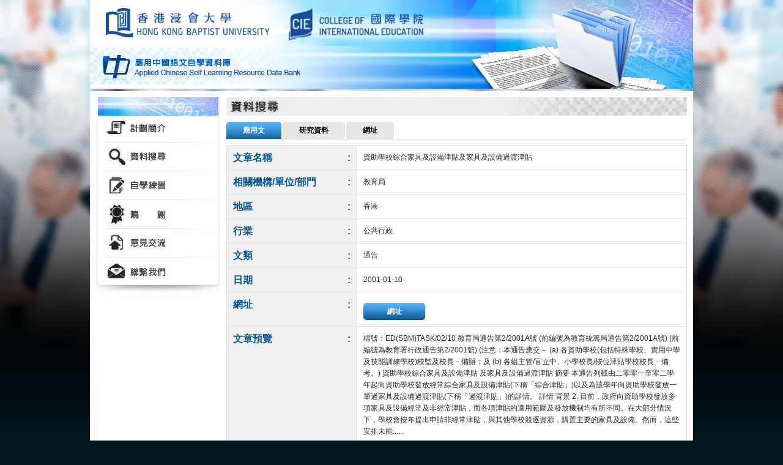

--- FILE ---
content_type: text/html; charset=UTF-8
request_url: https://resources.cie.hkbu.edu.hk/applied-chinese/search_result_01_02.php?a=hk&aid=1017
body_size: 6385
content:
<!DOCTYPE html PUBLIC "-//W3C//DTD XHTML 1.0 Transitional//EN" "http://www.w3.org/TR/xhtml1/DTD/xhtml1-transitional.dtd">
<html xmlns="http://www.w3.org/1999/xhtml">
<head>
<meta http-equiv="Content-Type" content="text/html; charset=utf-8" />
<link rel="stylesheet" type="text/css" href="included/QEGS.css">
<link rel="stylesheet" type="text/css" href="included/tab.css">
<link rel="stylesheet" type="text/css" href="included/nav.css">
<link rel="stylesheet" type="text/css" href="included/pagination.css">
<title>應用中國語文自學資料庫 Applied Chinese Self Learning Resource Data Bank</title>
</head>

<body>
<div class="container">
<div class="header position_r">
<div class="position_a BU_logo"><a href="http://www.hkbu.edu.hk/" target="_blank"><img src="images/spacer.gif" width="202" height="54" alt="香港浸會大學" class="imagelink"/></a></div>
<div class="position_a CIE_logo"><a href="http://www.cie.hkbu.edu.hk/" target="_blank"><img src="images/spacer.gif" width="195" height="54" alt="國際學院" class="imagelink"/></a></div>
<div class="position_a QEGS_logo"><a href="index.html"><img src="images/spacer.gif" width="330" height="40" alt="應用中國語文自學資料庫" class="imagelink"/></a></div>
</div>
<div class="content_bg_index">
<div class="nav f_L" style="padding-top: 10px;">
	<ul class="leftNav">
		<li class="nav2"><a href="intro_01.html" title="簡介"></a></li>
		<li class="nav3"><a href="search_01.html" title="搜尋庫"></a></li>
		<li class="nav4"><a href="learn_index.html" title="自學練習"></a></li>
		<li class="nav6"><a href="thanks_01.html" title="嗚謝"></a></li>
		<li class="nav7"><a href="opinion.php" title="意見"></a></li>
		<li class="nav8 navFoot"><a href="contact.html" title="聯絡我們"></a></li>
	</ul>
</div>
<div class="f_L content_page">
<img src="images/header_03.jpg" alt="搜尋庫" width="753" height="30" />
<div class="pad10">
<!-- Tab -->
<ul class="tabs">
  <li class="active"><a href="#1"><span><span>應用文</span></span></a></li>
  <li><a href="search_02.html"><span><span>研究資料</span></span></a></li>
  <li><a href="search_03_01.html"><span><span>網址</span></span></a></li>
</ul>
<div style="height: 9px; border-top: 1px #dadada solid;clear:both;"></div>
</div>
<!-- Tab End -->
<!-- content -->
	
<div class="search_table_b">
<table width="100%" border="0" cellspacing="0" cellpadding="0">
	<tr>
		<td class="search_table_pad search_table_grey search_table_blue t_l valign_t" width="25%">文章名稱</td>
		<td class="search_table_pad search_table_grey search_table_blue valign_t" width="2%">: </td>
		<td class="search_table_b2 search_table_pad valign_t">資助學校綜合家具及設備津貼及家具及設備過渡津貼</td>
	</tr>
	<tr>
		<td class="search_table_pad search_table_grey search_table_blue t_l search_table_b3 valign_t">相關機構/單位/部門</td>
		<td class="search_table_pad search_table_grey search_table_blue search_table_b3 valign_t">:</td>
		<td class="search_table_b2 search_table_pad search_table_b3 valign_t">教育局</td>
	</tr>
	<tr>
		<td class="search_table_pad search_table_grey search_table_blue t_l search_table_b3 valign_t">地區</td>
		<td class="search_table_pad search_table_grey search_table_blue search_table_b3 valign_t">:</td>
		<td class="search_table_b2 search_table_pad search_table_b3 valign_t">香港</td>
	</tr>
	<tr>
		<td class="search_table_pad search_table_grey search_table_blue t_l search_table_b3 valign_t">行業</td>
		<td class="search_table_pad search_table_grey search_table_blue search_table_b3 valign_t">:</td>
		<td class="search_table_b2 search_table_pad search_table_b3 valign_t">公共行政</td>
	</tr>
	<tr>
		<td class="search_table_pad search_table_grey search_table_blue t_l search_table_b3 valign_t">文類</td>
		<td class="search_table_pad search_table_grey search_table_blue search_table_b3 valign_t">:</td>
		<td class="search_table_b2 search_table_pad search_table_b3 valign_t">通告</td>
	</tr>
	<tr>
		<td class="search_table_pad search_table_grey search_table_blue t_l search_table_b3 valign_t">日期</td>
		<td class="search_table_pad search_table_grey search_table_blue search_table_b3 valign_t">:</td>
		<td class="search_table_b2 search_table_pad search_table_b3 valign_t">2001-01-10</td>
	</tr>
	<tr>
		<td class="search_table_pad search_table_grey search_table_blue t_l search_table_b3 valign_t">網址</td>
		<td class="search_table_pad search_table_grey search_table_blue search_table_b3 valign_t">:</td>
		<td class="search_table_b2 search_table_pad search_table_b3 valign_t">
							<div class="btn"><a class="btn" href="http://www.edb.gov.hk/UtilityManager/circular/upload/ADMC/AD01002C.PDF" target="_blank">網址</a></div></div>
					</td>
	</tr>
	<tr>
		<td class="search_table_pad search_table_grey search_table_blue t_l search_table_b3 valign_t">文章預覽</td>
		<td class="search_table_pad search_table_grey search_table_blue search_table_b3 valign_t">:</td>
		<td class="search_table_b2 search_table_pad search_table_b3 valign_t">
			檔號：ED(SBM)TASK/02/10
教育局通告第2/2001A號
(前編號為教育統籌局通告第2/2001A號)
(前編號為教育署行政通告第2/2001號)
(注意：本通告應交－
(a) 各資助學校(包括特殊學校、實用中學及技能訓練學校)校監及校長－備辦；及
(b) 各組主管/官立中、小學校長/按位津貼學校校長－備考。)
資助學校綜合家具及設備津貼
及家具及設備過渡津貼
摘要
本通告列載由二零零一至零二學年起向資助學校發放經常綜合家具及設備津貼(下稱「綜合津貼」)以及為該學年向資助學校發放一筆過家具及設備過渡津貼(下稱「過渡津貼」)的詳情。
詳情
背景
2. 目前，政府向資助學校發放多項家具及設備經常及非經常津貼，而各項津貼的適用範圍及發放機制均有所不同。在大部分情況下，學校會按年提出申請非經常津貼，與其他學校競逐資源，購置主要的家具及設備。然而，這些安排未能......		</td>
	</tr>
</table>

</div>
<div class="pad10"></div>
</div>
<div class="f_clear"></div>
</div>
<div class="footer">Copyright © <script>document.write((new Date()).getFullYear());</script>. College of International Education, HKBU. All rights reserved. 版權所有</div>
</div>
</body>
</html>
